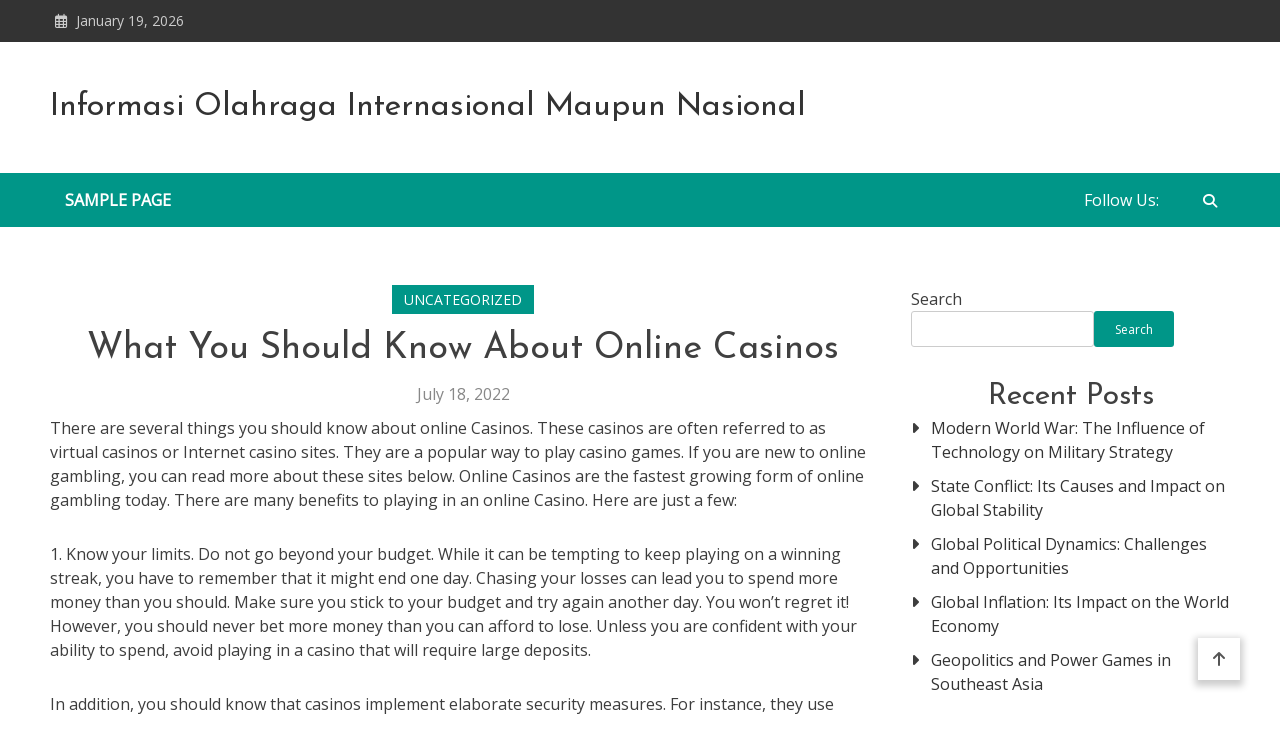

--- FILE ---
content_type: text/css
request_url: http://tutorialtricks.com/wp-content/themes/matina-news/style.css?ver=1.0.4
body_size: 15342
content:
/*!
Theme Name:         Matina News
Theme URI:          https://mysterythemes.com/wp-themes/matina-news/
Author:             Mystery Themes
Author URI:         https://mysterythemes.com
Description:        Matina News is a creative, flexible, fast, lightweight WordPress theme that is best for starting personal and professional blog / news sites based on any niche. Work with the most popular page page builders & plugins as Elementor, Gutenberg, SiteOrigin, WP Magazine Module etc.. You can use the pre-made demos to set up your website within a minute. The theme has a unique and modern responsive design. It offers flexible customization options that let you choose post layouts, colors, typography, and so on. It also features a dark mode, author bio box, sticky menu, slider, carousel, and translation ready. Furthermore, users can easily manage and preview the theme settings from the live customizer. Matina News is also Gutenberg ready, SEO friendly, compatible with WP Blog post layout, and other popular plugins. Get the demo at https://demo.mysterythemes.com/matina-news-demos/
Version:            1.0.12
Requires at least:  5.0
Tested up to:       6.8
Requires PHP:       7.2
License:            GNU General Public License v3 or later
License URI:        http://www.gnu.org/licenses/gpl-3.0.html
Text Domain:        matina-news
Tags:               news, blog, portfolio, one-column, two-columns, left-sidebar, right-sidebar, custom-background, custom-logo, custom-menu, featured-images, footer-widgets, post-formats, rtl-language-support, theme-options, threaded-comments, translation-ready

This theme, like WordPress, is licensed under the GPL.
Use it to make something cool, have fun, and share what you've learned with others.

Matina News is based on Underscores https://underscores.me/, (C) 2012-2017 Automattic, Inc.
Underscores is distributed under the terms of the GNU GPL v2 or later.

Normalizing styles have been helped along thanks to the fine work of
Nicolas Gallagher and Jonathan Neal https://necolas.github.io/normalize.css/
*/
/*--------------------------------------------------------------
>>> TABLE OF CONTENTS:
----------------------------------------------------------------
# Normalize
# Typography
# Elements
# Forms
# Navigation
  ## Links
  ## Menus
# Accessibility
# Alignments
# Clearings
# Widgets
# Content
  ## Posts and pages
  ## Comments
# Infinite scroll
# Media
  ## Captions
  ## Galleries
--------------------------------------------------------------*/
/*--------------------------------------------------------------
# Normalize
--------------------------------------------------------------*/
/* normalize.css v8.0.0 | MIT License | github.com/necolas/normalize.css */

/* Document
   ========================================================================== */

/**
 * 1. Correct the line height in all browsers.
 * 2. Prevent adjustments of font size after orientation changes in iOS.
 */
html {
  line-height: 1.15;
  /* 1 */
  -webkit-text-size-adjust: 100%;
  /* 2 */
}

/* Sections
   ========================================================================== */

/**
 * Remove the margin in all browsers.
 */

body {
  margin: 0;
}

/**
 * Correct the font size and margin on `h1` elements within `section` and
 * `article` contexts in Chrome, Firefox, and Safari.
 */

h1 {
  font-size: 2em;
  margin: 0.67em 0;
}

/* Grouping content
   ========================================================================== */

/**
 * 1. Add the correct box sizing in Firefox.
 * 2. Show the overflow in Edge and IE.
 */

hr {
  box-sizing: content-box;
  /* 1 */
  height: 0;
  /* 1 */
  overflow: visible;
  /* 2 */
}

/**
 * 1. Correct the inheritance and scaling of font size in all browsers.
 * 2. Correct the odd `em` font sizing in all browsers.
 */

pre {
  font-family: monospace, monospace;
  /* 1 */
  font-size: 1em;
  /* 2 */
}

/* Text-level semantics
   ========================================================================== */

/**
 * Remove the gray background on active links in IE 10.
 */

a {
  background-color: transparent;
}

/**
 * 1. Remove the bottom border in Chrome 57-
 * 2. Add the correct text decoration in Chrome, Edge, IE, Opera, and Safari.
 */

abbr[title] {
  border-bottom: none;
  /* 1 */
  text-decoration: underline;
  /* 2 */
  text-decoration: underline dotted;
  /* 2 */
}

/**
 * Add the correct font weight in Chrome, Edge, and Safari.
 */

b,
strong {
  font-weight: bolder;
}

/**
 * 1. Correct the inheritance and scaling of font size in all browsers.
 * 2. Correct the odd `em` font sizing in all browsers.
 */

code,
kbd,
samp {
  font-family: monospace, monospace;
  /* 1 */
  font-size: 1em;
  /* 2 */
}

/**
 * Add the correct font size in all browsers.
 */

small {
  font-size: 80%;
}

/**
 * Prevent `sub` and `sup` elements from affecting the line height in
 * all browsers.
 */

sub,
sup {
  font-size: 75%;
  line-height: 0;
  position: relative;
  vertical-align: baseline;
}

sub {
  bottom: -0.25em;
}

sup {
  top: -0.5em;
}

/* Embedded content
   ========================================================================== */

/**
 * Remove the border on images inside links in IE 10.
 */

img {
  border-style: none;
}

/* Forms
   ========================================================================== */

/**
 * 1. Change the font styles in all browsers.
 * 2. Remove the margin in Firefox and Safari.
 */

button,
input,
optgroup,
select,
textarea {
  font-family: inherit;
  /* 1 */
  font-size: 100%;
  /* 1 */
  line-height: 1.15;
  /* 1 */
  margin: 0;
  /* 2 */
}

/**
 * Show the overflow in IE.
 * 1. Show the overflow in Edge.
 */

button,
input {
  /* 1 */
  overflow: visible;
}

/**
 * Remove the inheritance of text transform in Edge, Firefox, and IE.
 * 1. Remove the inheritance of text transform in Firefox.
 */

button,
select {
  /* 1 */
  text-transform: none;
}

/**
 * Correct the inability to style clickable types in iOS and Safari.
 */

button,
[type="button"],
[type="reset"],
[type="submit"] {
  -webkit-appearance: button;
}

/**
 * Remove the inner border and padding in Firefox.
 */

button::-moz-focus-inner,
[type="button"]::-moz-focus-inner,
[type="reset"]::-moz-focus-inner,
[type="submit"]::-moz-focus-inner {
  border-style: none;
  padding: 0;
}

/**
 * Restore the focus styles unset by the previous rule.
 */

button:-moz-focusring,
[type="button"]:-moz-focusring,
[type="reset"]:-moz-focusring,
[type="submit"]:-moz-focusring {
  outline: 1px dotted ButtonText;
}

/**
 * Correct the padding in Firefox.
 */

fieldset {
  padding: 0.35em 0.75em 0.625em;
}

/**
 * 1. Correct the text wrapping in Edge and IE.
 * 2. Correct the color inheritance from `fieldset` elements in IE.
 * 3. Remove the padding so developers are not caught out when they zero out
 *    `fieldset` elements in all browsers.
 */

legend {
  box-sizing: border-box;
  /* 1 */
  color: inherit;
  /* 2 */
  display: table;
  /* 1 */
  max-width: 100%;
  /* 1 */
  padding: 0;
  /* 3 */
  white-space: normal;
  /* 1 */
}

/**
 * Add the correct vertical alignment in Chrome, Firefox, and Opera.
 */

progress {
  vertical-align: baseline;
}

/**
 * Remove the default vertical scrollbar in IE 10+.
 */

textarea {
  overflow: auto;
}

/**
 * 1. Add the correct box sizing in IE 10.
 * 2. Remove the padding in IE 10.
 */

[type="checkbox"],
[type="radio"] {
  box-sizing: border-box;
  /* 1 */
  padding: 0;
  /* 2 */
}

/**
 * Correct the cursor style of increment and decrement buttons in Chrome.
 */

[type="number"]::-webkit-inner-spin-button,
[type="number"]::-webkit-outer-spin-button {
  height: auto;
}

/**
 * 1. Correct the odd appearance in Chrome and Safari.
 * 2. Correct the outline style in Safari.
 */

[type="search"] {
  -webkit-appearance: textfield;
  /* 1 */
  outline-offset: -2px;
  /* 2 */
}

/**
 * Remove the inner padding in Chrome and Safari on macOS.
 */

[type="search"]::-webkit-search-decoration {
  -webkit-appearance: none;
}

/**
 * 1. Correct the inability to style clickable types in iOS and Safari.
 * 2. Change font properties to `inherit` in Safari.
 */

::-webkit-file-upload-button {
  -webkit-appearance: button;
  /* 1 */
  font: inherit;
  /* 2 */
}

/* remove cross icon in search-form */
input[type="search"]::-webkit-search-decoration,
input[type="search"]::-webkit-search-cancel-button,
input[type="search"]::-webkit-search-results-button,
input[type="search"]::-webkit-search-results-decoration {
  display: none;
}

/* Interactive
   ========================================================================== */

/*
 * Add the correct display in Edge, IE 10+, and Firefox.
 */

details {
  display: block;
}

/*
 * Add the correct display in all browsers.
 */

summary {
  display: list-item;
}

/* Misc
   ========================================================================== */

/**
 * Add the correct display in IE 10+.
 */

template {
  display: none;
}

/**
 * Add the correct display in IE 10.
 */

[hidden] {
  display: none;
}

/*--------------------------------------------------------------
# Typography
--------------------------------------------------------------*/
body,
button,
input,
select,
optgroup,
textarea {
  color: #404040;
  font-family: 'Open Sans', sans-serif;
  font-size: 16px;
  font-size: 1rem;
  line-height: 1.5;
}

h1,
h2,
h3,
h4,
h5,
h6 {
  clear: both;
}

h1,
h2,
h3,
h4,
h5,
h6 {
  clear: both;
  font-family: 'Josefin Sans', sans-serif;
  line-height: 1.3;
  margin-bottom: 15px;
  color: #404040;
  font-weight: 400;
  margin: 0;
}

p {
  margin-bottom: 1.5em;
}

dfn,
cite,
em,
i {
  font-style: italic;
}

blockquote {
  margin: 0 1.5em;
}

address {
  margin: 0 0 1.5em;
}

pre {
  background: #eee;
  font-family: "Courier 10 Pitch", Courier, monospace;
  font-size: 15px;
  font-size: 0.9375rem;
  line-height: 1.6;
  margin-bottom: 1.6em;
  max-width: 100%;
  overflow: auto;
  padding: 1.6em;
}

code,
kbd,
tt,
var {
  font-family: Monaco, Consolas, "Andale Mono", "DejaVu Sans Mono", monospace;
  font-size: 15px;
  font-size: 0.9375rem;
}

abbr,
acronym {
  border-bottom: 1px dotted #666;
  cursor: help;
}

mark,
ins {
  background: #fff9c0;
  text-decoration: none;
}

big {
  font-size: 125%;
}

h1 {
  font-size: 36px;
}

h2 {
  font-size: 30px;
}

h3 {
  font-size: 26px;
}

h4 {
  font-size: 20px;
}

h5 {
  font-size: 18px;
}

h6 {
  font-size: 16px;
}

/*--------------------------------------------------------------
# Elements
--------------------------------------------------------------*/
html {
  box-sizing: border-box;
}

*,
*:before,
*:after {
  /* Inherit box-sizing to make it easier to change the property for components that leverage other behavior; see https://css-tricks.com/inheriting-box-sizing-probably-slightly-better-best-practice/ */
  box-sizing: inherit;
}

body {
  background: #fff;
  /* Fallback for when there is no custom background color defined. */
}

hr {
  background-color: #ccc;
  border: 0;
  height: 1px;
  margin-bottom: 1.5em;
}

ul {
  list-style: disc;
}

ol {
  list-style: decimal;
}

li>ul,
li>ol {
  margin-bottom: 0;
  margin-left: 1.5em;
}

dt {
  font-weight: bold;
}

dd {
  margin: 0 1.5em 1.5em;
}

img {
  height: auto;
  /* Make sure images are scaled correctly. */
  max-width: 100%;
  /* Adhere to container width. */
}

figure {
  margin: 1em 0;
  /* Extra wide images within figure tags don't overflow the content area. */
}

table {
  margin: 0 0 1.5em;
  width: 100%;
}

h1,
h2,
h3,
h4,
h5,
p,
ul,
li {
  padding: 0;
  margin: 0;
}

/*--------------------------------------------------------------
# Forms
--------------------------------------------------------------*/
button,
input[type="button"],
input[type="reset"],
input[type="submit"] {
  border: 1px solid;
  border-color: #ccc #ccc #bbb;
  border-radius: 3px;
  background: #e6e6e6;
  color: rgba(0, 0, 0, 0.8);
  font-size: 12px;
  font-size: 0.75rem;
  line-height: 1;
  padding: .6em 1em .4em;
}

button:hover,
input[type="button"]:hover,
input[type="reset"]:hover,
input[type="submit"]:hover {
  border-color: #ccc #bbb #aaa;
}

button:active,
button:focus,
input[type="button"]:active,
input[type="button"]:focus,
input[type="reset"]:active,
input[type="reset"]:focus,
input[type="submit"]:active,
input[type="submit"]:focus {
  border-color: #aaa #bbb #bbb;
}

input[type="text"],
input[type="email"],
input[type="url"],
input[type="password"],
input[type="search"],
input[type="number"],
input[type="tel"],
input[type="range"],
input[type="date"],
input[type="month"],
input[type="week"],
input[type="time"],
input[type="datetime"],
input[type="datetime-local"],
input[type="color"],
textarea {
  color: #666;
  border: 1px solid #ccc;
  border-radius: 3px;
  padding: 3px;
}

input[type="text"]:focus,
input[type="email"]:focus,
input[type="url"]:focus,
input[type="password"]:focus,
input[type="search"]:focus,
input[type="number"]:focus,
input[type="tel"]:focus,
input[type="range"]:focus,
input[type="date"]:focus,
input[type="month"]:focus,
input[type="week"]:focus,
input[type="time"]:focus,
input[type="datetime"]:focus,
input[type="datetime-local"]:focus,
input[type="color"]:focus,
textarea:focus {
  color: #111;
  outline: 1px solid #e1e1e1;
  box-shadow: 0 0 5px rgb(0, 0, 0, 0.2);
}

select {
  border: 1px solid #ccc;
}

textarea {
  width: 100%;
}

/*--------------------------------------------------------------
# Navigation
--------------------------------------------------------------*/
/*--------------------------------------------------------------
## Links
--------------------------------------------------------------*/
a {
  color: #0A71C0;
}

a:hover,
a:focus,
a:active {
  color: midnightblue;
}

a:focus {
  outline: thin dotted;
}

a:hover,
a:active {
  outline: 0;
}

/*--------------------------------------------------------------
## Menus
--------------------------------------------------------------*/
.main-navigation {
  clear: both;
  display: block;
  float: left;
  width: 100%;
}

.main-navigation ul {
  display: none;
  list-style: none;
  margin: 0;
  padding-left: 0;
}

.main-navigation ul ul {
  box-shadow: 0 0px 10px rgba(0, 0, 0, 0.1);
  z-index: 999;
}

.main-navigation ul ul ul {
  left: -999em;
  top: 0;
}

.main-navigation ul ul li:hover>ul,
.main-navigation ul ul li.focus>ul {
  left: 100%;
}

.main-navigation ul li:hover>ul,
.main-navigation ul li.focus>ul {
  left: auto;
}

.main-navigation li {
  position: relative;
  display: inline-block;
  margin: 0 20px;
  padding: 10px 0;
}

.main-navigation a {
  display: block;
  text-decoration: none;
}


/* Small menu. */

.menu-toggle,
.main-navigation.toggled ul {
  display: block;
}

@media screen and (min-width: 992px) {
  .menu-toggle {
    display: none;
  }

  .main-navigation ul {
    display: block;
  }

  .main-menu-close {
    display: none;
  }

  #masthead #primary-menu li a.sub-toggle,
  #masthead #primary-menu li .sub-menu li a.sub-toggle,
  #masthead #primary-menu li .children li a.sub-toggle,
  #masthead.header--layout-default #site-navigation li a.sub-toggle {
    display: none;
  }
}

.site-main .comment-navigation,
.site-main .posts-navigation,
.site-main .post-navigation {
  margin: 50px 0 1.5em;
  overflow: hidden;
}

.comment-navigation .nav-previous,
.posts-navigation .nav-previous,
.post-navigation .nav-previous {
  float: left;
  width: 50%;
}

.comment-navigation .nav-next,
.posts-navigation .nav-next,
.post-navigation .nav-next {
  float: right;
  text-align: right;
  width: 50%;
}


/*--------------------------------------------------------------
# Accessibility
--------------------------------------------------------------*/


/* Text meant only for screen readers. */

.screen-reader-text {
  border: 0;
  clip: rect(1px, 1px, 1px, 1px);
  clip-path: inset(50%);
  height: 1px;
  margin: -1px;
  overflow: hidden;
  padding: 0;
  position: absolute !important;
  width: 1px;
  word-wrap: normal !important;
  /* Many screen reader and browser combinations announce broken words as they would appear visually. */
}

.screen-reader-text:focus {
  background-color: #f1f1f1;
  border-radius: 3px;
  box-shadow: 0 0 2px 2px rgba(0, 0, 0, 0.6);
  clip: auto !important;
  clip-path: none;
  color: #21759b;
  display: block;
  font-size: 14px;
  font-size: 0.875rem;
  font-weight: bold;
  height: auto;
  left: 5px;
  line-height: normal;
  padding: 15px 23px 14px;
  text-decoration: none;
  top: 5px;
  width: auto;
  z-index: 100000;
  /* Above WP toolbar. */
}


/* Do not show the outline on the skip link target. */

#content[tabindex="-1"]:focus {
  outline: 0;
}


/*--------------------------------------------------------------
# Alignments
--------------------------------------------------------------*/

.alignleft {
  display: inline;
  float: left;
  margin-right: 1.5em;
  margin-bottom: 1.5em;
}

.alignright {
  display: inline;
  float: right;
  margin-left: 1.5em;
  margin-bottom: 1.5em;
}

.aligncenter {
  clear: both;
  display: block;
  margin-left: auto;
  margin-right: auto;
  margin-bottom: 1.5em;
}


/*--------------------------------------------------------------
# Clearings
--------------------------------------------------------------*/

.clear:before,
.clear:after,
.entry-content:before,
.entry-content:after,
.comment-content:before,
.comment-content:after,
.site-header:before,
.site-header:after,
.site-content:before,
.site-content:after,
.site-footer:before,
.site-footer:after {
  content: "";
  display: table;
  table-layout: fixed;
}

.clear:after,
.entry-content:after,
.comment-content:after,
.site-header:after,
.site-content:after,
.site-footer:after {
  clear: both;
}


/*--------------------------------------------------------------
# Widgets
--------------------------------------------------------------*/

.widget {
  margin: 0 0 1.5em;
  /* Make sure select elements fit in widgets. */
}

.widget select {
  max-width: 100%;
}


/*--------------------------------------------------------------
# Content
--------------------------------------------------------------*/


/*--------------------------------------------------------------
## Posts and pages
--------------------------------------------------------------*/

.sticky {
  display: block;
}

.post {
  margin: 0 0 1.5em;
}

.updated:not(.published) {
  display: none;
}

.page-content,
.entry-content,
.entry-summary {
  margin: 1.5em 0 0;
}

article .entry-content {
  margin-top: 0;
}

.page-links {
  clear: both;
  margin: 0 0 1.5em;
}

.wp-block-cover-text {
  color: #fff;
}


/*--------------------------------------------------------------
## Comments
--------------------------------------------------------------*/

.comment-content a {
  word-wrap: break-word;
}

.bypostauthor {
  display: block;
}


/*--------------------------------------------------------------
# Infinite scroll
--------------------------------------------------------------*/


/* Globally hidden elements when Infinite Scroll is supported and in use. */

.infinite-scroll .posts-navigation,
.infinite-scroll.neverending .site-footer {
  /* Theme Footer (when set to scrolling) */
  display: none;
}


/* When Infinite Scroll has reached its end we need to re-display elements that were hidden (via .neverending) before. */

.infinity-end.neverending .site-footer {
  display: block;
}


/*--------------------------------------------------------------
# Media
--------------------------------------------------------------*/

.page-content .wp-smiley,
.entry-content .wp-smiley,
.comment-content .wp-smiley {
  border: none;
  margin-bottom: 0;
  margin-top: 0;
  padding: 0;
}


/* Make sure embeds and iframes fit their containers. */

embed,
iframe,
object {
  max-width: 100%;
}


/* Make sure logo link wraps around logo image. */

.custom-logo-link {
  display: inline-block;
}

.header--layout-one .custom-logo-link {
  width: auto;
}

/*--------------------------------------------------------------
## Captions
--------------------------------------------------------------*/

.wp-caption {
  margin-bottom: 1.5em;
  max-width: 100%;
}

.wp-caption img[class*="wp-image-"] {
  display: block;
  margin-left: auto;
  margin-right: auto;
}

.wp-caption .wp-caption-text {
  margin: 0.8075em 0;
}

.wp-caption-text {
  text-align: center;
}


/*--------------------------------------------------------------
## Galleries
--------------------------------------------------------------*/

.gallery {
  margin-bottom: 1.5em;
}

.gallery-item {
  display: inline-block;
  text-align: center;
  vertical-align: top;
  width: 100%;
}

.gallery-columns-2 .gallery-item {
  max-width: 50%;
}

.gallery-columns-3 .gallery-item {
  max-width: 33.33%;
}

.gallery-columns-4 .gallery-item {
  max-width: 25%;
}

.gallery-columns-5 .gallery-item {
  max-width: 20%;
}

.gallery-columns-6 .gallery-item {
  max-width: 16.66%;
}

.gallery-columns-7 .gallery-item {
  max-width: 14.28%;
}

.gallery-columns-8 .gallery-item {
  max-width: 12.5%;
}

.gallery-columns-9 .gallery-item {
  max-width: 11.11%;
}

.gallery-caption {
  display: block;
}


/*--------------------------------------------------------------
## Common Css
--------------------------------------------------------------*/

.mt-container {
  margin: 0 auto;
  width: 1300px;
}

.mt-clearfix:after {
  content: "";
  display: table;
  clear: both;
}

.post-bg-image.cover-image {
  background-size: cover;
  background-repeat: no-repeat;
  background-position: center center;
}

.entry-thumbnail .post-thumb {
  line-height: 0;
  margin-top: 0;
  margin-bottom: 0;
}

.entry-footer {
  margin-top: 15px;
}

a {
  text-decoration: none;
  transition: 0.2s;
}

html,
body {
  overflow-x: hidden;
}

.edit-link a {
  background-color: #0A71C0;
  color: #fff;
  font-size: 14px;
  padding: 5px 15px;
}

.edit-link a:hover {
  background: #555;
  color: #fff;
}

span.mt-drop-cap {
  font-size: 50px;
  font-weight: 700;
  line-height: 15px;
  padding: 5px;
}

.page p {
  margin-bottom: 15px;
}

.single-post .entry-content .wp-block-gallery figcaption {
  color: #fff;
  font-style: normal;
  padding: 40px 10px 9px;
}

.page .content-area {
  margin-bottom: 30px;
}

.site--boxed-layout #page {
  max-width: 1360px;
  margin: 0 auto;
  background: #fff;
}

body.site--boxed-layout {
  background: #f2f2f2;
}


/*--------------------------------------------------------------
## Page Header Breadcrumb
--------------------------------------------------------------*/

.mt-page-header {
  margin-bottom: 40px;
}

.mt-page-header.background-color-page-header {
  padding: 30px 0 40px;
  margin-top: -40px;
}

.mt-page-header .page-title {
  margin-bottom: 10px;
}

.default-page-header {
  padding: 20px 0;
}

.mt-page-header .breadcrumbs .mt-container {
  margin: 0;
}

.mt-page-header .breadcrumbs ul {
  list-style: none;
}

.mt-page-header .breadcrumbs ul li {
  display: inline-block;
  margin-right: 10px;
  position: relative;
}

.mt-page-header .breadcrumbs ul li:after {
  content: '\f111';
  font-size: 6px;
  font-family: 'Font Awesome 5 free';
  font-weight: 600;
  color: #0A71C0;
  padding-left: 10px;
}

.mt-page-header .breadcrumbs ul li:last-child:after {
  display: none;
}

.mt-page-header .breadcrumbs ul li a,
.mt-page-header .breadcrumbs ul li {
  color: #999;
}

.mt-page-header .breadcrumbs ul li a:hover {
  color: #0A71C0
}

.centered-page-header {
  text-align: center;
}


/*--------------------------------------------------------------
## Top Header
--------------------------------------------------------------*/

.mt-topbar-wrapper {
  background: #555;
  padding: 10px 0;
}

.topbar-elements-wrapper {
  color: #ccc;
  display: flex;
  justify-content: space-between;
  align-items: center;
  font-size: 14px;
}

#mt-topbar #topbar-menu {
  list-style: none;
}

#mt-topbar #topbar-menu li {
  display: inline-block;
  padding: 5px 10px;
}

#mt-topbar #topbar-menu li a {
  color: #ccc;
  display: block;
  font-size: 14px;
}

#mt-topbar .matina-news-social-icons-wrapper {
  margin-right: 0;
}

#mt-topbar .matina-news-social-icons-wrapper .single-icon a {
  color: #ccc;
}

#mt-topbar #topbar-menu li a:hover,
#mt-topbar .matina-news-social-icons-wrapper .single-icon a:hover {
  color: #fff;
}

#mt-topbar .top-date-wrap:before {
  content: '\f073';
  font-family: 'Font Awesome 5 Free';
  padding: 0 5px;
}


/*--------------------------------------------------------------
## Header
--------------------------------------------------------------*/
#masthead {
	margin-bottom: 30px;
}

#masthead .site-branding {
  padding: 15px 0;
}

#masthead.header--layout-default .site-branding,
#masthead.header--layout-default #site-navigation,
#masthead.header--layout-default .header-social-wrapper,
#masthead.header--layout-default .header-search-wrapper {
  float: left;
  width: auto;
}

#masthead.header--layout-default #header-ads,
#masthead.header--layout-default .mt-social-search-wrapper {
  float: right;
}

.mt-header-ads-area .widget {
  margin-bottom: 0;
}

#masthead.header--layout-default .header-logo-wrapper {
  padding: 30px 0;
}

.page .site-title {
  margin: 0;
}

.site-branding .site-title a{
  color: #333;
  display: block;
  font-size: 32px;
  line-height: 1.3;
}

.site-branding span.site-description {
  color: #888;
}


.matina-news-social-icons-wrapper {
  display: flex;
  margin-right: 30px;
}

.matina-news-social-icons-wrapper .single-icon {
  padding: 8px;
}

.matina-news-social-icons-wrapper .single-icon a {
  transition: 0.2s;
}

#masthead .matina-news-social-icons-wrapper .single-icon a {
  color: #333;
}

#masthead .matina-news-social-icons-wrapper .single-icon a:hover {
  color: #0A71C0;
}

.header--layout-one #site-navigation ul#primary-menu>li:first-child {
  padding-left: 0;
  margin-left: 0;
}

#site-navigation ul li a {
  color: #333;
  text-transform: uppercase;
  transition: 0.2s;
  font-weight: 500;
}

#site-navigation ul li:hover>a,
#site-navigation ul li.current-menu-item>a,
#site-navigation ul li.current-menu-ancestor>a,
#site-navigation ul li.current_page_item>a,
#site-navigation ul li.current-post-parent>a,
#site-navigation ul li.focus>a {
  color: #0A71C0;
}

#masthead.header--layout-default #site-navigation ul li:hover>a,
#masthead.header--layout-default #site-navigation ul li.current-menu-item>a,
#masthead.header--layout-default #site-navigation ul li.current-menu-ancestor>a,
#masthead.header--layout-default #site-navigation ul li.current_page_item>a,
#masthead.header--layout-default #site-navigation ul li.current-post-parent>a,
#masthead.header--layout-default #site-navigation ul li.focus>a {
  background: rgba(0, 0, 0, 0.1);
  color: #ffffff !important;
}

#masthead.header--layout-default #site-navigation #primary-menu li .sub-menu li:hover,
#masthead.header--layout-default #site-navigation #primary-menu li .children li:hover,
#masthead.header--layout-default #site-navigation #primary-menu li .sub-menu li.focus,
#masthead.header--layout-default #site-navigation #primary-menu li .children li.focus {
  border-left-color: #ffffff;
}

.header-social-wrapper {
  display: flex;
  align-items: center;
}

#masthead.has-header-media {
  position: relative;
  z-index: 9999;
}

#masthead.has-header-media .overlay-header-media {
  position: absolute;
  left: 0;
  right: 0;
  top: 0;
  bottom: 0;
  opacity: 0.4;
  z-index: -1;
}

#masthead.has-header-media #site-navigation #primary-menu li a,
#masthead.has-header-media .header-social-wrapper,
#masthead.has-header-media .matina-news-social-icons-wrapper .single-icon a,
#masthead.has-header-media .header-search-wrapper .search-icon a {
  color: #fff;
}

#masthead.has-header-media #site-navigation #primary-menu .sub-menu li a {
  color: #333;
}

#masthead.has-header-media .header-social-wrapper {
  color: #fff;
}

#masthead.has-header-media .header-search-wrapper .search-icon:hover {
  background: #aaa;
}

#masthead.header--layout-default .matina-news-social-icons-wrapper {
  margin-right: 0;
}

.social-label {
  display: inline-block;
  margin: 8px 0;
}

#masthead.header--layout-default #header-sticky {
  background: #0A71C0;
}

#masthead.header--layout-default #site-navigation li {
  margin: 0 -4px 0 0;
  padding: 0;
}

#masthead.header--layout-default #site-navigation ul ul li {
  margin: 0;
}

#masthead.header--layout-default #site-navigation li a {
  display: block;
  padding: 15px 15px;
  font-weight: 600;
}

#masthead.header--layout-default .header-social-wrapper,
#masthead.header--layout-default .header-search-wrapper {
  padding: 7px 0;
}

#masthead.header--layout-default .header-search-wrapper{
  margin-left: 15px;
}

#masthead.header--layout-default .matina-news-social-icons-wrapper .single-icon a:hover {
  color: #ffffff;
}

#masthead #site-navigation .menu-item-description {
  position: absolute;
  top: -10px;
  left: calc(100% - 30px);
  background-color: #202020;
  font-size: 10px;
  padding: 6px 10px;
  line-height: 10px;
  color: #ffffff;
  font-weight: 600;
  width: max-content;
}

#masthead #site-navigation .menu-item-description:after {
  position: absolute;
  content: '';
  width: 0;
  height: 0;
  border-left: 0px solid transparent;
  border-right: 5px solid transparent;
  border-top: 5px solid #202020;
  left: 3px;
  bottom: -4px;
}

/*--------------------------------------------------------------
## Sticky Header
--------------------------------------------------------------*/


#masthead.header--layout-default .is-sticky #header-sticky,
#masthead.header--layout-one .is-sticky #header-sticky{
  z-index: 99999;
  box-shadow: 0 0 10px rgba(0, 0, 0, 0.2);
}


#masthead.header--layout-one .is-sticky #header-sticky {
  background: #ffffff;
}

#masthead.header--layout-one .is-sticky #header-sticky::before,
#masthead.header--layout-one .is-sticky #header-sticky::after {
  content: "";
  left: -1000%;
  position: absolute;
  top: 0;
  height: 100%;
  width: 1000%;
  background: #ffffff;
  box-shadow: -8px 0 10px rgba(0, 0, 0, 0.2);
}

#masthead.header--layout-one .is-sticky #header-sticky::after {
  left: auto;
  right: -1000%;
  box-shadow: 8px 0 10px rgba(0, 0, 0, 0.2);
}

/*--------------------------------------------------------------
## Header Layout one
--------------------------------------------------------------*/

.header--layout-one {
  margin-bottom: 50px;
}

.header--layout-one .header-elements-wrapper .header-logo-wrapper {
  text-align: center;
}

.header--layout-one .header-elements-wrapper .header-menu-icons-wrapper {
  display: flex;
  justify-content: space-between;
}

.header--layout-one .main-navigation {
  width: 70%;
}

#masthead.header--layout-one.has-header-media {
  padding: 20px 0;
}

/*--------------------------------------------------------------
## Dropdown Menu
--------------------------------------------------------------*/

#site-navigation ul li .sub-menu,
#site-navigation ul li .children {
  background-color: #fff;
  text-align: left;
  position: absolute;
  left: -9999rem;
  -webkit-transform: translateY(0.6rem);
  -ms-transform: translateY(0.6rem);
  -o-transform: translateY(0.6rem);
  transform: translateY(0.6rem);
  -webkit-transition: opacity 0.15s linear, transform 0.15s ease, left 0s 0.15s;
  -o-transition: opacity 0.15s linear, transform 0.15s ease, left 0s 0.15s;
  transition: opacity 0.15s linear, transform 0.15s ease, left 0s 0.15s;
  opacity: 0;
  width: 250px;
}

#site-navigation ul li.focus>ul.sub-menu,
#site-navigation ul li.focus>ul.children,
#site-navigation ul li:hover>ul.sub-menu,
#site-navigation ul li:hover>ul.children {
  left: 0;
  opacity: 1;
  -webkit-transform: translateY(0);
  -ms-transform: translateY(0);
  -o-transform: translateY(0);
  transform: translateY(0);
  -webkit-transition: opacity 0.15s linear, transform 0.15s ease, right 0s 0.15s;
  -o-transition: opacity 0.15s linear, transform 0.15s ease, right 0s 0.15s;
  transition: opacity 0.15s linear, transform 0.15s ease, right 0s 0.15s;
}

#masthead #site-navigation ul.sub-menu li ul,
#masthead #site-navigation ul.children li ul,
#masthead #site-navigation ul.sub-menu li ul,
#masthead #site-navigation ul.children li ul {
  right: 9999em;
  left: auto !important;
  top: 0% !important;
  -webkit-transition: opacity 0.15s linear, transform 0.15s ease, right 0s 0.15s;
  -o-transition: opacity 0.15s linear, transform 0.15s ease, right 0s 0.15s;
  transition: opacity 0.15s linear, transform 0.15s ease, right 0s 0.15s;
}

#masthead #site-navigation ul.sub-menu li:hover>ul,
#masthead #site-navigation ul.children li:hover>ul,
#masthead #site-navigation ul.sub-menu li.focus>ul,
#masthead #site-navigation ul.children li.focus>ul {
  right: -100%;
  left: auto !important;
  top: 0% !important;
  -webkit-transition: opacity 0.15s linear, transform 0.15s ease, left 0s 0.15s;
  -o-transition: opacity 0.15s linear, transform 0.15s ease, left 0s 0.15s;
  transition: opacity 0.15s linear, transform 0.15s ease, left 0s 0.15s;
}

#site-navigation ul li.menu-item-has-children>a:after,
#site-navigation ul li.page_item_has_children>a:after {
  content: '\f078';
  font-family: 'Font Awesome 5 free';
  font-weight: 600;
  padding-left: 5px;
  font-size: 13px;
}

#site-navigation ul li ul.sub-menu li.menu-item-has-children>a,
#site-navigation ul.children li.page_item_has_children>a {
  position: relative;
}

#site-navigation ul li ul.sub-menu li.menu-item-has-children>a::after,
#site-navigation ul.children li.page_item_has_children>a::after {
  content: '\f105';
  font-family: 'Font Awesome 5 Free';
  right: 15px;
  position: absolute;
  top: 15px;
}

#site-navigation ul li .sub-menu li,
#site-navigation ul li .children li {
  margin: 0;
  -webkit-transition: 0.2s ease;
  -o-transition: 0.2s ease;
  transition: 0.2s ease;
  border-left: 3px solid transparent;
  display: block;
  padding: 0;
}

#site-navigation #primary-menu li .sub-menu li a,
#site-navigation #primary-menu li .children li a {
  border-top: 1px dashed #ccc;
  display: block;
  padding: 10px 20px;
  -webkit-transition: 0.2s ease;
  -o-transition: 0.2s ease;
  transition: 0.2s ease;
  line-height: 1.8;
}

#site-navigation #primary-menu li .sub-menu li:first-child>a,
#site-navigation #primary-menu li .children li:first-child>a {
  border: none;
}

#masthead.header--layout-default #site-navigation ul li .sub-menu,
#masthead.header--layout-default #site-navigation ul li .children {
  background-color: #0A71C0;
}

#masthead.has-header-media.header--layout-default #site-navigation #primary-menu .sub-menu li a {
  color: #ffffff;
}

/*--------------------------------------------------------------
## Primary Toggle menu 
--------------------------------------------------------------*/

.menu-toggle {
  background: none;
  border: none;
  font-size: 18px;
  padding: 10px;
}

.menu-toggle a {
  color: #555;
}

.main-menu-close a {
  color: #555;
}

#masthead.header--layout-default .main-menu-close a {
  color: #fff;
}

/*--------------------------------------------------------------
## Search form overlay
--------------------------------------------------------------*/

.header-search-wrapper .search-icon {
  height: 40px;
  width: 40px;
  border-radius: 50%;
  display: block;
  line-height: 40px;
  text-align: center;
  cursor: pointer;
}

.header-search-wrapper .search-icon a,
.header-search-wrapper .search-icon:hover a {
  color: #555;
  font-size: 14px;
}

.header-search-wrapper .search-icon a i {
  transition: 0.2s;
}

.header-search-wrapper .search-icon:hover {
  background: #f7f8f7;
}

.search-form-wrap {
  opacity: 0;
  visibility: hidden;
}

.search-form-wrap.active-search {
  opacity: 1;
  visibility: visible;
  z-index: 9999;
  transform: scale(1);
}

.search-form-wrap .search-form .search-submit {
  transition: 0.2s;
}


/*--------------------------------------------------------------
## Search dropdown
--------------------------------------------------------------*/

.search--drop-down .header-search-wrapper {
  position: relative;
}

.search--drop-down .search-form-wrap .mt-container {
  width: auto;
}

.search--drop-down .search-form-wrap {
  position: absolute;
  top: 55px;
  right: 15px;
  background: #e0e0e0;
  padding: 20px 20px 20px;
  width: 300px;
  background: #fff;
  box-shadow: 0 0 20px rgba(0, 0, 0, 0.1);
  transition: 0.5s ease;
}

.search--drop-down .search-form {
  display: flex;
  opacity: 0;
}

.search--drop-down .search-form-wrap.active-search .search-form {
  opacity: 1;
  transition: 0.5s ease;
}

.search--drop-down .search-form-wrap.active-search .search-form label,
.search--drop-down .search-form-wrap.active-search .search-form .search-field {
  width: 100%;
}

.search--drop-down .search-form .search-field,
.search--drop-down .search-form .search-submit {
  height: 40px;
  border-radius: 0;
}

.search--drop-down .search-form-wrap .search-close {
  display: block;
  text-align: center;
  position: absolute;
  top: -10px;
  right: -10px;
  background: #555555;
  color: #fff;
  width: 26px;
  border-radius: 100%;
}

.search--drop-down .search-form-wrap .search-close:hover {
  background: #333;
}

.search--drop-down .search-form-wrap .search-close a {
  color: #fff;
  padding: 5px;
  font-size: 12px;
}

.search--drop-down .search-form .search-submit {
  background: #555;
  color: #fff;
  cursor: pointer;
  margin-left: -3px;
  padding-left: 15px;
  padding-right: 15px;
}

.search-form .search-field:focus {
  outline: 1px solid #e1e1e1;
  box-shadow: 0 0 5px rgb(0, 0, 0, 0.2);
}

.search-form .search-submit:focus {
  outline: 1px dotted #fff;
  box-shadow: 0 0 8px rgb(0, 0, 0, 0.5);
  outline-offset: -3px;
}

/*--------------------------------------------------------------
## Archive Layout Default
--------------------------------------------------------------*/
#main>article {
  width: 100%;
  margin: 0;
  display: block;
}

.archive .page-header {
  margin-bottom: 30px;
}

.mt-archive-posts-wrapper {
  margin-left: -3%;
}

.archive--layout-default .mt-archive-posts-wrapper article,
.archive--layout-one .mt-archive-posts-wrapper article {
  width: 47%;
  display: inline-block;
  vertical-align: top;
  margin-left: 3%;
  margin-right: -4px;
}

.archive--layout-default .mt-archive-posts-wrapper article {
  text-align: center;
}

.archive .mt-archive-posts-wrapper article,
.archive--layout-default .mt-archive-posts-wrapper article {
  margin-bottom: 30px;
}

.archive article .entry-thumbnail,
.archive--layout-default article .entry-thumbnail {
  margin-bottom: 20px;
}

.archive article .entry-thumbnail .post-thumb {
  height: auto;
  margin: 0;
}

.archive--layout-default article .entry-header {
  margin-bottom: 15px;
  margin-top: 10px;
}

.archive article .entry-content,
.archive--layout-default article .entry-content,
.archive--layout-one article .entry-content {
  line-height: 1.5;
}

.archive article .cat-links,
.archive article .cat-links a,
.archive--layout-default article .cat-links,
.archive--layout-default article .cat-links a {
  color: #0A71C0;
}

.archive article .entry-title,
.archive--layout-default article .entry-title,
.archive--layout-one article .entry-title {
  font-size: 24px;
  line-height: 1.2;
}

.archive--layout-default .entry-title {
  position: relative;
  padding-bottom: 15px;
}

.archive article .entry-title a,
.archive--layout-default article .entry-title a,
.archive--layout-one article .entry-title a {
  color: #333;
}

.archive article .entry-title a:hover,
.archive--layout-default article .entry-title a:hover,
.archive--layout-one article .entry-title a:hover {
  color: #0A71C0;
}

.archive--layout-default article .entry-title:before {
  content: '';
  height: 2px;
  width: 50px;
  background: #bbb;
  display: block;
  position: absolute;
  bottom: 0;
  left: 50%;
  transform: translateX(-50%);
}

.archive article .entry-content,
.archive--layout-default article .entry-content,
.archive--layout-one article .entry-content {
  color: #555;
}

.archive--layout-default article .entry-content {
  padding: 0 20px;
}

.archive--layout-default article .entry-readmore {
  margin: 15px 0;
}

.archive--layout-default article .entry-readmore a:after {
  content: '';
  height: 2px;
  width: 0;
  background: #0A71C0;
  display: block;
  position: absolute;
  bottom: 0;
  left: 50%;
  transform: translateX(-50%);
  transition: 0.5s;
}

.archive--layout-default article .entry-readmore a {
  text-transform: uppercase;
  color: #555;
  font-weight: 600;
  font-size: 14px;
  position: relative;
  padding-bottom: 10px;
}

.archive--layout-default article .entry-readmore a:hover:after {
  width: 50px;
}

.archive--layout-default article .entry-readmore a:hover {
  color: #0A71C0;
}

.archive .entry-footer {
  margin-top: 20px;
}

.post-format-media--gallery .lSAction>a {
  background: none;
  height: 40px;
  width: 40px;
  background: rgba(0, 0, 0, 0.4);
  color: #fff;
  border-radius: 50%;
  padding: 0;
  line-height: 40px;
  font-size: 14px;
}

.post-format-media.post-format-media--quote {
  position: relative;
  padding: 30px;
  font-style: italic;
  font-size: 20px;
}

.post-format-media.post-format-media--quote:before {
  content: '';
  position: absolute;
  top: 0;
  bottom: 0;
  left: 0;
  right: 0;
  background-color: #0A71C0;
  opacity: 0.5;
  z-index: -1;
}

.post-format-media--quote blockquote,
.post-format-media--quote blockquote p {
  color: #fff;
  font-style: italic;
}

.post-format-media--quote blockquote cite {
  font-style: normal;
  margin-top: 10px;
  font-size: 14px;
}

.post-format-media--quote blockquote:before {
  content: "\f10d";
  font-family: 'Font Awesome 5 free';
  font-weight: 600;
}

/*--------------------------------------------------------------
## Archive Layout One
--------------------------------------------------------------*/

.archive--layout-one .mt-archive-posts-wrapper article .entry-thumbnail {
  margin-bottom: 0;
}

.archive--layout-one article .cat-links a {
  color: #0A71C0;
}

.archive--layout-one article .entry-content {
  border-bottom: 2px dashed #ccc;
  padding-bottom: 20px;
  margin-bottom: 20px;
}

.archive--layout-one article .byline,
.archive--layout-one article .entry-readmore {
  display: inline-block;
}

.archive article .byline,
.archive article .byline a,
.archive--layout-one article .byline,
.archive--layout-one article .byline a {
  color: #888;
  font-size: 14px;
}

.archive--layout-one .post-content-wrapper {
  display: flex;
  text-align: left;
  padding: 15px 30px;
}

.archive--layout-one .posted-on {
  position: relative;
}

.archive--layout-one .posted-on .month {
  position: absolute;
  left: 0;
  bottom: 24px;
  font-weight: 700;
}

.archive--layout-one .posted-on .month {
  top: 45px;
  bottom: auto;
}

.archive--layout-one .posted-on .day {
  font-size: 60px;
  font-weight: 900;
  color: #ccc;
}

.archive--layout-one .post-content-wrapper .post-info-wrapper {
  padding-left: 30px;
}

.archive--layout-one .post-content-wrapper .post-info-wrapper .entry-header {
  margin-top: 10px;
}

.archive--layout-one .byline {
  position: relative;
  padding-right: 40px;
  margin-right: 10px;
}

.archive--layout-one .byline:after {
  content: '';
  height: 1px;
  width: 30px;
  background: #888;
  display: block;
  position: absolute;
  right: 0;
  top: 50%;
}

.archive--layout-one .entry-readmore {
  color: #555;
  text-transform: uppercase;
  font-weight: 600;
}

.archive--layout-one .entry-readmore .mt-button {
  color: #555;
  font-size: 14px;
  transition: 0.2s;
}

.archive--layout-one .entry-readmore .mt-button:hover {
  color: #0A71C0;
}


/*--------------------------------------------------------------
## Pagination
--------------------------------------------------------------*/

.home .posts-navigation,
.archive .posts-navigation {
  margin: 30px;
}

.posts-navigation .nav-links a {
  color: #555;
  font-weight: 500;
  border-bottom: 2px solid #555;
  text-transform: uppercase;
}

.posts-navigation .nav-links a:hover {
  color: #0A71C0;
  border-bottom-color: #0A71C0;
}

.navigation .nav-links a.page-numbers {
  color: #555;
  border: 1px solid #ccc;
  padding: 10px 20px;
  margin-right: 5px;
}

.navigation .nav-links span.current {
  background: #0A71C0;
  border: 1px solid #0A71C0;
  color: #fff;
  padding: 10px 20px;
  margin-right: 5px;
}

.navigation .nav-links a.page-numbers:hover {
  border-color: #0A71C0;
  color: #0A71C0;
}

.navigation.pagination {
  margin-bottom: 40px;
  margin-top: 30px;
}


/*--------------------------------------------------------------
## Single Posts layout default
--------------------------------------------------------------*/

.single-post .site-content {
  margin-top: 60px;
}

.single .post-thumb-caption {
  display: block;
  line-height: 30px;
  margin-top: 20px;
  font-size: 14px;
}

.single--layout-default article.post {
  text-align: center;
}

.single--layout-default .entry-thumbnail {
  margin-bottom: 30px;
}

.single-post .cat-links .post-categories {
  list-style: none;
}

.single-post .cat-links .post-categories li {
  display: inline-block;
}

.single--layout-default .cat-links a {
  text-transform: uppercase;
  font-size: 14px;
}

.single--layout-default .entry-header {
  margin-top: 5px;
}

.single--layout-default .posted-on {
  position: relative;
}

.single--layout-default article .posted-on a {
  color: #888;
}

.single-post .entry-content {
  text-align: left;
  margin-top: 20px;
}

.single-post .entry-content p {
  margin-bottom: 30px;
}

.single-post .entry-content blockquote {
  padding: 30px;
  position: relative;
}

.single-post .entry-content blockquote:before {
  content: '\f10d';
  font-family: 'Font Awesome 5 Free';
  font-weight: 600;
  position: absolute;
  top: 0;
  left: 0;
  font-size: 50px;
  font-style: italic;
  opacity: 0.2;
}

.single-post .entry-content blockquote p {
  font-style: italic;
  font-size: 22px;
  margin-bottom: 5px;
}

.single-post .entry-content blockquote cite {
  color: #888;
}

.single--layout-default .entry-tags {
  text-align: left;
  margin-top: 30px;
}

.single--layout-default .entry-tags .tags-links a {
  color: #666;
  background: #eee;
  padding: 5px 7px;
  font-size: 14px;
  transition: 0.2s;
  margin: 3px;
}

.single--layout-default .entry-tags .tags-links a:hover {
  color: #fff;
  background: #666;
}

.entry-title.singe-post-title {
  margin: 30px 0 0px;
}

.comments-area {
  text-align: left;
  margin-top: 30px;
}

.comment-body,
.comment-meta,
.comment-content {
  text-align: left;
}

.comments-area .comment-author img {
  width: 60px;
  height: 60px;
  border-radius: 50%;
  margin-right: 20px;
}

.comments-area .comment-metadata,
.comments-area .comment-content {
  padding-left: 80px;
}

.comments-area .comment-metadata a {
  color: #aeaeae;
  font-size: 12px;
}

.comments-area .comment-metadata .edit-link a {
  color: #fff;
  margin-left: 10px;
}

.comments-area .comment-content {
  margin-top: 15px;
}

.comments-area .comment-list {
  list-style: none;
}

.comments-area .comment-list .comment {
  position: relative;
  margin-bottom: 20px;
}

.comments-area .comment-list .comment .children {
  margin-top: 20px;
  list-style: none;
}

.comments-area .comment-list .comment b a,
.comments-area .comment-list .comment b {
  color: #555;
}

.comments-area .comment-list .comment .reply {
  position: absolute;
  right: 0;
  top: 0;
}

.comments-area .comment-list .comment .reply a {
  color: #555;
  background: #eee;
  padding: 5px 10px;
  font-size: 14px;
  transition: 0.2s;
}

.comments-area .comment-list .comment .reply a:hover {
  background: #0A71C0;
  color: #fff;
}

.comments-area .comment-respond {
  margin-top: 30px;
}

.comments-area .comment-respond .comment-reply-title {
  text-transform: uppercase;
  margin-bottom: 20px;
}

.comments-area .comment-respond .comment-notes {
  display: none;
}

.comments-area .comment-respond .comment-form p {
  margin-bottom: 20px;
}

.comments-area .comment-respond .comment-form input,
.comments-area .comment-respond .comment-form textarea {
  border: none;
  background: #f6f7f8;
  width: 100%;
  padding: 5px 10px;
}

.comments-area .comment-respond .comment-form input {
  height: 45px;
}

.comments-area .comment-respond .comment-form label {
  display: block;
  padding-bottom: 7px;
}

.comments-area .comment-form .comment-form-author,
.comments-area .comment-form .comment-form-email,
.comments-area .comment-form .comment-form-url {
  display: inline-block;
  width: 32%;
  margin-right: 1%;
}

.comments-area .comment-form .comment-form-url {
  width: 33%;
  margin-right: 0;
}

.comments-area .comment-respond .comment-form p.comment-form-cookies-consent input {
  height: auto;
  width: auto;
}

.comments-area .comment-respond .comment-form p.comment-form-cookies-consent label {
  display: inline-block;
}

.comments-area .comment-respond .comment-form p.form-submit .submit {
  width: auto;
  padding: 10px 20px;
  background: #555;
  color: #fff;
  border-radius: 0;
  font-size: 16px;
  margin-top: 30px;
  cursor: pointer;
}

.comments-area .comment-respond .comment-form p.form-submit .submit:hover {
  background: #666;
}

.single-post .entry-content figcaption {
  color: #aaa;
  padding: 10px 0;
  font-style: italic;
}

article .entry-content .wp-block-image,
article .entry-content .wp-block-gallery {
  margin-bottom: 30px;
  text-align: center;
  justify-content: center;
}

.single--layout-default article .cat-links a {
  background: #0A71C0;
  color: #fff;
  padding: 5px 12px;
  margin: 3px;
}


/*--------------------------------------------------------------
## Single Posts layout One
--------------------------------------------------------------*/

.single--layout-one article {
  text-align: center;
}

.single--layout-one article .entry-thumbnail {
  margin: 30px 0;
}

.single--layout-one article .cat-links a {
  color: #0A71C0;
  text-transform: uppercase;
  padding: 0 5px;
}

.single--layout-one article .entry-title {
  margin: 7px 0;
}

.single--layout-one .posted-on {
  position: relative;
}

.single--layout-one article .posted-on a {
  color: #888;
  font-size: 14px;
}

.single--layout-one article .posted-on:before,
.single--layout-one article .posted-on:after {
  content: '';
  height: 1px;
  width: 40px;
  background: #ccc;
  display: block;
  position: absolute;
  top: 50%;
}

.single--layout-one .posted-on:before {
  left: -50px;
}

.single--layout-one .posted-on:after {
  right: -50px;
}

.single--layout-one .single-entry-meta {
  display: flex;
  justify-content: space-between;
  align-items: center;
  padding-bottom: 25px;
  border-bottom: 1px solid #ccc;
}

.single--layout-one .single-entry-meta .posted-by-wrap {
  display: flex;
  align-items: center;
}

.single--layout-one .single-entry-meta .posted-by-wrap img {
  height: 50px;
  width: 50px;
  border-radius: 50%;
  object-fit: cover;
  margin-right: 10px;
}

.single--layout-one .single-entry-meta .posted-by-wrap .byline a {
  color: #333;
  font-weight: 600;
}

.single--layout-one .single-entry-meta .entry-meta-comment .comments-link a {
  color: #888;
  font-size: 14px;
}

.single--layout-one .single-entry-meta .entry-meta-comment .comments-link a:before {
  content: '\f27a';
  font-family: 'Font Awesome 5 Free';
  padding-right: 10px;
}

.single--layout-one .entry-tags .tags-links a {
  color: #666;
  border: 1px solid #ccc;
  padding: 5px 7px;
  font-size: 12px;
  text-transform: uppercase;
  margin: 5px;
}

.single--layout-one .entry-tags .tags-links a:hover {
  color: #0A71C0;
  border-color: #0A71C0;
}

.single--layout-one .entry-content {
  margin-bottom: 30px;
}


/*--------------------------------------------------------------
## Single Posts Author Layout default
--------------------------------------------------------------*/

.entry-author-box {
  text-align: left;
  margin-top: 50px;
  margin-bottom: 50px;
  display: flex;
  align-items: center;
  flex-wrap: wrap;
}

.entry-author-box .article-author-avatar {
  margin-right: 40px;
}

.entry-author-box.author-box--layout-default .article-author-avatar .avatar-wrap {
  border: 3px solid #0A71C0;
  padding: 8px;
  line-height: 1;
}

.entry-author-box.author-box--layout-default .article-author-avatar .avatar-wrap img {
  height: 120px;
  width: 120px;
  object-fit: cover;
}

.entry-author-box.author-box--layout-default .post-author-info {
  width: 50%;
}

.entry-author-box .post-author-info .author-name a {
  color: #333;
  font-size: 22px;
  font-weight: 500;
  transition: 0.2s;
}

.entry-author-box .post-author-info .author-name a:hover {
  color: #0A71C0;
}

.entry-author-box .post-author-info .author-bio {
  color: #666;
  margin-top: 10px;
}

.entry-author-box .author-meta-wrap .author-website {
  margin-top: 15px;
  color: #666;
}

.entry-author-box .author-meta-wrap .author-website a {
  color: #333;
  text-decoration: underline;
}


/*--------------------------------------------------------------
## Single Posts Navigation Layout Default
--------------------------------------------------------------*/

.single-post-navigation.post-navigation--layout-default {
  margin-top: 30px;
}

.single-post-navigation .nav-links {
  display: flex;
  justify-content: space-between;
}

.single-post-navigation .nav-links .nav-previous {
  float: none;
  width: auto;
  text-align: left;
}

.single-post-navigation .nav-links .nav-previous a span i {
  padding-right: 8px;
}

.single-post-navigation .nav-links .nav-next a span i {
  padding-left: 8px;
}

.single-post-navigation .nav-links a span {
  display: block;
  color: #333;
}

.single-post-navigation .nav-links a span.title {
  color: #0A71C0;
  text-transform: uppercase;
}

.single-post-navigation .nav-links a span.post-title {
  font-size: 20px;
  padding-top: 10px;
  line-height: 1.5;
  font-weight: 500;
}

.single-post-navigation .nav-links a:hover span.post-title:hover {
  color: #0A71C0;
}


/*--------------------------------------------------------------
## Related Posts Layout Default
--------------------------------------------------------------*/

.related-posts--layout-default {
  margin-top: 30px;
}

.related-posts-wrapper {
  margin-top: 50px;
}

.related-posts-wrapper .related-section-title {
  margin-bottom: 30px;
  position: relative;
  padding-bottom: 10px;
  text-align: center;
}

.related-posts-wrapper .related-section-title:after {
  content: '';
  height: 3px;
  width: 50px;
  background: #0A71C0;
  display: block;
  position: absolute;
  bottom: 0;
  left: 50%;
  transform: translateX(-50%);
}

.related-posts-wrapper .related-post {
  float: left;
  margin-right: 2%;
  position: relative;
  margin-bottom: 30px;
}

.related-posts-wrapper.column-3 .related-post {
  width: 48%;
}

.related-posts-wrapper.column-3 .related-post {
  width: 31.33%;
}

.related-posts-wrapper .related-post .post-thumb {
  height: 300px;
  margin: 0;
}

.related-posts--layout-default .related-post .post-content-wrapper {
  background: rgba(255, 255, 255, 0.8);
  position: absolute;
  top: 0;
  left: 0;
  height: 100%;
  width: 100%;
  display: flex;
  align-items: flex-end;
  justify-content: center;
  padding: 40px 20px;
  font-size: 24px;
  transition: 0.3s ease;
  opacity: 0;
  text-align: center;
}

.single-post-wrapper.related-post.has-no-image .post-content-wrapper {
  opacity: 1;
  visibility: visible;
}

.related-posts--layout-default .related-post:hover .post-content-wrapper {
  opacity: 1;
}

.related-posts--layout-default .related-post .post-content-wrapper .related-post-title {
  line-height: 1.2;
  font-weight: 600;
}

.related-posts-wrapper .related-post .post-content-wrapper .related-post-title {
  line-height: 1;
}

.related-posts-wrapper .related-post .post-content-wrapper .related-post-title a {
  color: #333;
  font-size: 20px;
}

.related-posts--layout-default .related-post .post-content-wrapper .related-post-title a:hover {
  color: #0A71C0;
}

.related-posts-wrapper.position-after-content {
  margin-bottom: 30px;
}


/*--------------------------------------------------------------
## Footer Section layout default
--------------------------------------------------------------*/

#colophon {
  background-color: #333;
  color: #fff;
}

.footer-bottom-wrapper {
  padding: 40px 0;
}

.footer-bottom-wrapper .site-info {
  font-size: 14px;
}

.footer-bottom-wrapper .site-info a {
  color: #0A71C0;
}

.footer--layout-default .footer-bottom-wrapper {
  background: rgba(0, 0, 0, 0.15)
}

.footer--layout-default .footer-bottom-wrapper .bottom-elements-wrapper {
  display: flex;
  flex-wrap: wrap;
  justify-content: space-between;
  align-items: center;
}

.footer--layout-default .footer-bottom-wrapper .site-info {
  width: 30%;
  float: left;
}

.footer--layout-default .footer-bottom-wrapper .footer-navigation {
  width: 50%;
  margin-left: auto;
  text-align: right;
}

.footer--layout-default .footer-bottom-wrapper .footer-social-icons {
  width: 30%;
  float: right;
}

.footer--layout-default .footer-bottom-wrapper .matina-news-social-icons-wrapper {
  justify-content: flex-end;
  margin-right: 0;
}

#colophon #footer-menu {
  list-style: none;
}

#colophon #footer-menu li {
  display: inline-block;
  padding: 5px 15px;
  position: relative;
  margin-right: -5px;
}

#colophon #footer-menu li span {
  display: none;
}

#colophon #footer-menu li a {
  color: #aaa;
  display: block;
  transition: 0.2s;
  text-transform: uppercase;
}

.footer--layout-default #footer-menu li:before {
  content: '';
  height: 5px;
  width: 5px;
  background: #aaa;
  display: block;
  position: absolute;
  top: 50%;
  left: 0;
}

.footer--layout-default #footer-menu li:first-of-type:before {
  display: none;
}

#colophon #footer-menu li a:hover,
#colophon .footer-social-icons .matina-news-social-icons-wrapper .single-icon a:hover {
  color: #fff;
}

.footer-social-icons .matina-news-social-icons-wrapper .single-icon a {
  color: #aaa;
  transition: 0.2s;
}

#colophon #bottom-area .site-info {
  color: #aaa;
}

.footer--layout-default .footer-bottom-wrapper .footer-social-icons .single-icon {
  height: 40px;
  width: 40px;
  line-height: 40px;
  border: 1px solid #aaa;
  border-radius: 50%;
  text-align: center;
  margin: 7px;
  padding: 0;
}

.footer--layout-default .footer-bottom-wrapper .footer-social-icons .single-icon a {
  display: block;
}

.footer--layout-default .footer-bottom-wrapper .footer-social-icons .single-icon:hover {
  background: #4c4c4c;
  border-color: #4c4c4c;
}

.footer--layout-default .footer-bottom-wrapper .footer-social-icons .single-icon:hover a {
  color: #fff;
}

#colophon.has-bg-image {
  position: relative;
  z-index: 1;
}

#colophon #bottom-area .site-info {
  color: #ccc;
}


/*--------------------------------------------------------------
## Footer Section layout one
--------------------------------------------------------------*/

.footer--layout-one .widget-area {
  border-bottom: 1px solid #505050;
}

#colophon.footer--layout-one .footer-bottom-wrapper {
  text-align: center;
}

#colophon.footer--layout-one .matina-news-social-icons-wrapper {
  justify-content: center;
  margin: 20px 0;
}


/*--------------------------------------------------------------
## Footer Widgets Section
--------------------------------------------------------------*/

#colophon .widget-area .footer-widget-wrapper {
  display: flex;
  flex-wrap: wrap;
  margin-right: -2%;
  padding-top: 30px;
}

#colophon .widget-area .footer-widget-wrapper .footer-widget {
  margin-right: 2%;
}

#colophon .footer-widget--one-column .footer-widget-wrapper .footer-widget {
  width: 98%;
}

#colophon .footer-widget--two-columns .footer-widget-wrapper .footer-widget {
  width: 48%;
  padding: 20px;
}

#colophon .footer-widget--three-columns .footer-widget-wrapper .footer-widget {
  width: 31.33%;
  padding: 20px;
}

#colophon .footer-widget--four-columns .footer-widget-wrapper .footer-widget {
  width: 23%;
  padding: 15px;
}

#colophon .footer-widget .widget {
  text-align: left;
}

#colophon .widget-area .widget-title {
  padding: 0 15px 0 0;
  margin-bottom: 30px;
  color: #fff;
}

#colophon .widget-area .widget-title:before {
  display: none;
}

#colophon .widget-area .widget-title:after {
  content: '';
  width: 500px;
  border-bottom: 1px solid #0A71C0;
  position: absolute;
  top: 50%;
  z-index: 99;
  left: 100%;
  right: auto;
}

#colophon .widget-area ul li a,
#colophon .widget-area ul li,
#colophon .widget-area .tagcloud a,
#colophon .widget.matina_news_latest_posts .posts-wrapper .single-post-wrap .post-content-wrap .post-title a,
#colophon .widget-area .widget_categories ul li.cat-item:before,
#colophon p {
  color: #a1a1a1;
}

#colophon .widget-area .tagcloud a {
  border: 1px solid #a1a1a1;
}

#colophon .widget-area ul li a:hover {
  color: #fff;
}

#colophon .widget-area .tagcloud a:hover {
  color: #fff;
  border: 1px solid #fff;
}

#colophon .widget-area .widget ul li .post-date {
  display: block;
  font-size: 12px;
  color: #777;
}

#colophon .widget.matina_news_latest_posts .posts-wrapper .single-post-wrap .post-content-wrap .post-title a:hover {
  color: #fff;
}

#colophon .widget.matina_news_latest_posts .posts-wrapper .single-post-wrap .post-thumb {
  height: 70px;
  width: 25%;
  margin-top: 0;
}

#colophon .footer-widget .widget_nav_menu .sub-menu {
  display: none;
}

#colophon .widget-area ul li:hover:before,
#colophon .widget-area .widget_categories ul li.cat-item:hover:before {
  color: #fff;
}


/*--------------------------------------------------------------
## 404 Error layout default
--------------------------------------------------------------*/

.error--layout-default .error-404 {
  text-align: center;
  padding: 50px 50px 100px 50px;
}

.error--layout-default .error-404 .page-caption {
  font-size: 160px;
  font-weight: 900;
  text-shadow: -20px 6px rgba(0, 0, 0, 0.2);
}

.error--layout-default .error-404 .page-content p {
  color: #666;
  margin-bottom: 40px;
}

.error404 .error-404 .page-content .search-form {
  margin: 50px 0;
}

.error404 .error-404 .page-content .search-form .search-field {
  border-radius: 0;
  padding: 9px 15px;
  width: 400px;
  border: 1px solid #ccc;
  height: auto;
}

.error404 .error-404 .page-content .search-form .search-submit {
  border-radius: 0;
  padding: 10px;
  height: 46px;
  padding: 17px 20px;
  background: #333;
  color: #fff;
  margin-left: -6px;
  cursor: pointer;
}

.error-404 .page-content .mt-button {
  transition: 0.2s;
}

.error--layout-default .error-404 .page-content .mt-button {
  color: #fff;
  background: #666;
  padding: 15px 30px;
}

.error--layout-default .error-404 .page-content .mt-button:hover {
  background: #333;
}


/*--------------------------------------------------------------
## 404 Error layout one
--------------------------------------------------------------*/

.error--layout-one .error-404 {
  text-align: center;
  background: #f8f8f8;
  padding: 100px 0;
  margin: 50px 0;
  position: relative;
}

.error--layout-one .error-404 .page-caption {
  font-size: 200px;
  font-weight: 900;
  color: #666;
}

.error--layout-one .error-404 .page-header {
  z-index: 10;
  background-color: #f8f8f8;
  width: 100%;
  position: absolute;
  left: 50%;
  top: 40%;
  transform: translateX(-50%);
  text-transform: uppercase;
}

.error--layout-one .error-404 .page-content p {
  margin-bottom: 30px;
}

.error--layout-one .error-404 .page-content .mt-button {
  color: #555;
  border: 1px solid #555;
  padding: 15px 30px;
}

.error--layout-one .error-404 .page-content .mt-button:hover {
  color: #fff;
  background-color: #555;
}

.error--layout-one .error-404 .search-form {
  display: none;
}

/*--------------------------------------------------------------
## Sidebar layouts
--------------------------------------------------------------*/

#primary {
  width: 70%;
  float: left;
}

#secondary {
  width: 27%;
  float: right;
}

.left-sidebar #primary {
  width: 70%;
  float: right;
}

.left-sidebar #secondary {
  width: 27%;
  float: left;
}

.no-sidebar #secondary,
.no-sidebar-center #secondary {
  display: none;
}

.no-sidebar #primary {
  width: 100% !important;
  float: none;
}

.no-sidebar-center #primary {
  width: 80%;
  margin: 0 auto;
  float: none;
}


/*--------------------------------------------------------------
## Sidebar Widgets Section
--------------------------------------------------------------*/

.widget-area .widget {
  text-align: center;
  margin-bottom: 30px;
  overflow: hidden;
}

.widget-area .widget.widget_search {
  text-align: left;
}

.widget-area .widget-title {
  text-transform: uppercase;
  font-size: 20px;
  position: relative;
  display: inline-block;
  margin-bottom: 10px;
  padding: 5px 15px;
}

.widget-area .widget-title:before,
.widget-area .widget-title:after {
  content: '';
  width: 500px;
  border-bottom: 1px solid #ccc;
  position: absolute;
  top: 50%;
  z-index: -1;
}

.widget-area .widget-title:before {
  left: 100%;
}

.widget-area .widget-title:after {
  right: 100%;
}

.widget-area .widget ul {
  list-style: none;
  text-align: left;
}

.widget-area ul li {
  position: relative;
  padding-left: 20px;
  margin-bottom: 10px;
  font-weight: 400;
}

.widget-area ul li a {
  color: #333;
  display: block;
}

.widget-area ul li:hover>a {
  color: #0A71C0;
}

.widget-area ul li:hover:before {
  color: #0A71C0;
}

.widget-area ul li:before {
  content: '\f0da';
  font-family: 'Font Awesome 5 Free';
  font-weight: 600;
  position: absolute;
  left: 0;
  transition: 0.2s;
}

.widget-area .widget_archive ul li {
  padding-left: 25px;
}

.widget-area .widget_archive ul li:before {
  content: '\f073';
  font-weight: 300;
}

.widget-area ul li.recentcomments {
  color: #777;
}

.widget-area .search-form input {
  border-radius: 0;
  height: 42px;
  padding: 5px 10px;
  width: 80%;
  line-height: 1;
  font-size: 15px;
}

.widget-area .search-form .search-submit {
  border-radius: 0;
  margin-left: -6px;
  background: #404040;
  color: #fff;
  padding: 5px 15px;
  height: 42px;
  cursor: pointer;
  width: 20%;
  border: none;
  line-height: 1;
  font-size: 15px;
  border: 1px solid #0A71C0;
}

.widget-area .tagcloud {
  text-align: left;
}

.widget-area .tagcloud a {
  color: #666;
  border: 1px solid #ccc;
  padding: 5px;
  font-size: 12px !important;
  display: inline-block;
  margin: 0 5px 10px 0;
}

.widget-area .tagcloud a:hover {
  border: 1px solid #0A71C0;
  color: #0A71C0;
}

.widget-area .widget_categories ul li.cat-item:before {
  content: '\f111';
  font-size: 7px;
  top: 50%;
  transform: translateY(-50%);
  color: #0A71C0;
}

.widget_tag_cloud .tagcloud a,
.widget_tag_cloud a {
  color: #909090;
  font-size: 14px !important;
  border: 1px solid #cfcfcf;
  padding: 1px 10px;
  display: inline-block;
  margin: 0 5px 10px 0;
  border-radius: 2px;
}

.widget_tag_cloud .tagcloud a:hover,
.widget.widget_tag_cloud a:hover {
  background: #0A71C0;
  color: #fff;
  border-color: #0A71C0;
}

#left-secondary .widget.widget_tag_cloud a:hover, #secondary .widget.widget_tag_cloud a:hover{
  color:#fff;
}

.wp-block-search__button {
  background: #333;
  color: #fff;
  border: none;
  width: 80px;
  margin: 0;
  height: 36px;
}


/*--------------------------------------------------------------
## Recent Posts Widget
--------------------------------------------------------------*/

.widget.matina_news_latest_posts .posts-wrapper .single-post-wrap .post-thumb {
  width: 30%;
  float: left;
  height: 100px;
  background-size: cover;
}

.widget.matina_news_latest_posts .posts-wrapper .single-post-wrap .post-content-wrap {
  width: 70%;
  float: right;
  text-align: left;
  padding-left: 30px;
}

.widget.matina_news_latest_posts .posts-wrapper .single-post-wrap {
  display: flex;
  align-items: center;
}

.widget.matina_news_latest_posts .posts-wrapper .single-post-wrap .post-content-wrap .post-title {
  font-size: 18px;
}

.widget.matina_news_latest_posts .posts-wrapper .single-post-wrap .post-content-wrap .post-title a {
  color: #555;
}

.widget.matina_news_latest_posts .posts-wrapper .single-post-wrap .post-content-wrap .post-title a:hover {
  color: #0A71C0;
}

.widget.matina_news_latest_posts .posts-wrapper .single-post-wrap .post-content-wrap .posted-on a {
  color: #888;
  font-size: 14px;
}


/*--------------------------------------------------------------
## Author Info Widget
--------------------------------------------------------------*/

.matina_news_author_info .author-main-content-wrapper {
  text-align: center;
}

.matina_news_author_info .author-cover-image {
  height: 150px;
  background-size: cover;
  background-repeat: no-repeat;
  margin-bottom: 0;
}

.matina_news_author_info .author-profile-image {
  height: 120px;
  width: 120px;
  border: 5px solid #fff;
  border-radius: 50%;
  background-size: cover;
  margin: -60px auto 0;
}

.matina_news_author_info .author-content-wrap .author-title {
  color: #333;
  font-weight: 500;
  font-size: 22px;
  margin-bottom: -5px;
}

.matina_news_author_info .author-content-wrap .author-designation {
  font-style: italic;
  margin-top: 12px;
  display: block;
}

.matina_news_author_info .author-content-wrap .author-bio-info {
  color: #333;
  margin: 15px 0;
}

.matina_news_author_info .matina-news-social-icons-wrapper {
  justify-content: center;
  margin-right: 0;
}

.matina_news_author_info .matina-news-social-icons-wrapper .single-icon {
  border: 1px solid #ccc;
  color: #555;
  height: 40px;
  width: 40px;
  line-height: 1.3;
  border-radius: 50%;
  text-align: center;
  margin: 4px;
  transition: 0.2s;
  cursor: pointer;
}

.matina_news_author_info .matina-news-social-icons-wrapper .single-icon a {
  color: #555;
  display: block;
}

.matina_news_author_info .matina-news-social-icons-wrapper .single-icon:hover a {
  color: #0A71C0;
}

.matina_news_author_info .matina-news-social-icons-wrapper .single-icon:hover {
  border-color: #0A71C0;
}


/*--------------------------------------------------------------
## Search page Results
--------------------------------------------------------------*/

.search-no-results .site-content {
  margin-bottom: 30px;
}

.search .no-results .search-form,
.archive .no-results .search-form {
  margin-top: 30px;
}

.search .no-results .search-form .search-field,
.archive .no-results .search-form .search-field {
  width: 90%;
  border-radius: 0;
  height: 45px;
  padding: 10px;
}

.search .no-results .search-form .search-submit,
.archive .no-results .search-form .search-submit {
  width: 9%;
  border-radius: 0;
  height: 45px;
  background: #0A71C0;
  border-color: #0A71C0;
  margin-left: -5px;
  color: #fff;
  cursor: pointer;
}


/*--------------------------------------------------------------
## Scroll to Top
--------------------------------------------------------------*/

#matina-news-scroll-to-top {
  position: fixed;
  right: 40px;
  bottom: 40px;
  text-shadow: 0 1px 0px rgba(255, 255, 255, 1);
  padding: 3px 15px;
  text-align: center;
  line-height: 2.3;
  cursor: pointer;
  background: #fff;
  color: #555;
  box-shadow: rgba(0, 0, 0, 0.2) 0 3px 7px 3px;
  z-index: 99;
  transition: 0.4s ease;
}

#matina-news-scroll-to-top:hover {
  margin-bottom: 5px;
  background: #0A71C0;
  color: #fff;
}

#matina-news-scroll-to-top.left {
  left: 40px;
  right: auto;
}

#matina-news-scroll-to-top .scroll-label {
  padding: 7px;
}


/*--------------------------------------------------------------
## Image hover effect: Zoom In
--------------------------------------------------------------*/

figure.post-thumb a img {
  -webkit-transition: 0.3s ease-in-out;
  transition: 0.3s ease-in-out;
  width: 100%;
}

figure.post-thumb a {
  display: block;
}

.zoomin {
  overflow: hidden;
}

.zoomin a img {
  transform: scale(1);
  -webkit-transform: scale(1);
}

.zoomin:hover img {
  transform: scale(1.1);
  -webkit-transform: scale(1.1);
}


/*--------------------------------------------------------------
## Image hover effect: Shine
--------------------------------------------------------------*/

.shine {
  overflow: hidden;
  position: relative;
}

.shine:after {
  content: "";
  position: absolute;
  top: 0px;
  left: 0px;
  width: 0%;
  height: 100%;
  background-color: rgba(255, 255, 255, 0.4);
  -webkit-transition: none;
  -moz-transition: none;
  -ms-transition: none;
  -o-transition: none;
  transition: none;
  z-index: 1;
}

.shine:hover:after {
  width: 120%;
  background-color: rgba(255, 255, 255, 0);
  -webkit-transition: all 0.5s ease-out;
  -moz-transition: all 0.5s ease-out;
  -ms-transition: all 0.5s ease-out;
  -o-transition: all 0.5s ease-out;
  transition: all 0.5s ease-out;
}

.shine a {
  z-index: 99;
}


/*--------------------------------------------------------------
## Image hover effect: Opacity
--------------------------------------------------------------*/

.opacity a:hover img {
  opacity: 0.8;
}

/*--------------------------------------------------------------
WooCommerce styles
--------------------------------------------------------------*/

.archive.woocommerce #main {
  margin-right: 0;
}

.woocommerce #primary #primary {
  width: 100%;
}

.woocommerce-breadcrumb {
  margin: 0 !important;
}

.woocommerce ul.cart_list li a,
.woocommerce ul.product_list_widget li a {
  font-weight: 400;
}

.woocommerce .price-cart {
  background: #666666;
  bottom: 0;
  -webkit-box-sizing: border-box;
  -moz-box-sizing: border-box;
  box-sizing: border-box;
  height: 36px;
  padding: 0 0 0 10px;
  position: absolute;
  width: 100%;
}

.woocommerce .price-cart:after {
  height: 0;
  width: 100%;
  position: absolute;
  top: 0;
  left: 0;
  content: "";
  background: #0A71C0;
  -webkit-transition: height 0.3s ease;
  -moz-transition: height 0.3s ease;
  -ms-transition: height 0.3s ease;
  transition: height 0.3s ease;
}

.woocommerce ul.products li.product:hover .price-cart:after {
  height: 100%;
}

.woocommerce ul.products li.product .price-cart .button {
  background: none;
  float: right;
  margin-top: 0;
  position: relative;
  z-index: 9;
  -webkit-transition: background 0.3s ease;
  -moz-transition: background 0.3s ease;
  -ms-transition: background 0.3s ease;
  transition: background 0.3s ease;
  padding-left: 30px;
}

.woocommerce ul.products li.product .price-cart .button:before {
  content: "\f07a";
  position: absolute;
  left: 10px;
  top: 0;
  font-family: "FontAwesome";
}

.woocommerce ul.products li.product .price-cart .button:hover {
  background: #0A71C0;
}

.woocommerce ul.products li.product .price del {
  display: inline-block;
  margin-right: 10px;
}

.woocommerce ul.products li.product .price-cart .price {
  color: #ffffff;
  display: block;
  float: left;
  font-size: 14px;
  line-height: 36px;
  margin-bottom: 0;
  width: 46%;
  position: relative;
  z-index: 9;
}

.woocommerce .price-cart a.added_to_cart {
  display: none;
}

.woocommerce ul.products li.product .price ins {
  font-weight: 400;
}

.woocommerce #respond input#submit.loading:after,
.woocommerce a.button.loading:after,
.woocommerce button.button.loading:after,
.woocommerce input.button.loading:after {
  top: 0;
}

.woocommerce .widget_price_filter .ui-slider .ui-slider-range,
.woocommerce .widget_price_filter .ui-slider .ui-slider-handle {
  background: #0A71C0;
}

.woocommerce .widget_price_filter .price_slider {
  margin: 15px 0;
}

.woocommerce .widget_price_filter .price_slider_wrapper .ui-widget-content {
  background: #0A71C0;
}

.woocommerce #respond input#submit,
.woocommerce a.button,
.woocommerce button.button,
.woocommerce input.button,
.woocommerce #respond input#submit.alt,
.woocommerce a.button.alt,
.woocommerce button.button.alt,
.woocommerce input.button.alt,
.added_to_cart.wc-forward {
  background: #0A71C0;
  border-radius: 0;
  color: #ffffff;
  font-weight: 500;
  padding: 10px 15px;
  -webkit-transition: background 0.3s ease;
  -moz-transition: background 0.3s ease;
  -ms-transition: background 0.3s ease;
  transition: background 0.3s ease;
}

.woocommerce ul.products li.product .woocommerce-loop-category__title,
.woocommerce ul.products li.product .woocommerce-loop-product__title,
.woocommerce ul.products li.product h3 {
  font-size: 18px;
}

.woocommerce ul.products li.product .price,
.woocommerce div.product p.price,
.woocommerce div.product span.price {
  color: #888;
  font-size: 16px;
  font-weight: 500;
  margin: 0;
}

.added_to_cart.wc-forward {
  display: block;
  margin-top: 15px;
}

.woocommerce #respond input#submit:hover,
.woocommerce a.button:hover,
.woocommerce button.button:hover,
.woocommerce input.button:hover,
.woocommerce #respond input#submit.alt:hover,
.woocommerce a.button.alt:hover,
.woocommerce button.button.alt:hover,
.woocommerce input.button.alt:hover {
  background: #0A71C0;
  color: #ffffff;
}

.woocommerce-product-search .search-field {
  border-radius: 0;
  border-right: medium none;
  height: 26px;
  margin-right: -4px;
}

.woocommerce-product-search {
  margin: 15px 0;
}

.woocommerce ul.products li.product .onsale,
.woocommerce span.onsale {
  border-radius: 0;
  bottom: auto;
  line-height: 25px;
  margin: 0;
  min-height: 35px;
  padding: 5px 20px;
  position: absolute;
  top: 10px;
  width: auto;
  right: 0px;
  background: #0A71C0;
  color: #fff;
}

.woocommerce table.shop_table th,
.woocommerce div.product .woocommerce-tabs ul.tabs li a,
.woocommerce table.shop_table tbody th,
.woocommerce table.shop_table tfoot td,
.woocommerce table.shop_table tfoot th {
  font-weight: 600;
}

.woocommerce .woocommerce-info,
.woocommerce .woocommerce-message {
  border-top-color: #0A71C0;
}

.woocommerce form .form-row.woocommerce-validated .select2-container,
.woocommerce form .form-row.woocommerce-validated input.input-text,
.woocommerce form .form-row.woocommerce-validated select {
  border-color: #0A71C0;
}

.woocommerce .price_label {
  position: relative;
  top: 5px;
}

.woocommerce .widget_price_filter .price_slider_amount .button {
  position: relative;
  z-index: 9;
}

.woocommerce .product-categories .children {
  padding-left: 20px;
}

.woocommerce .product-categories li a {
  display: inline-block;
  margin-bottom: 12px;
  padding-left: 15px;
  position: relative;
}

.woocommerce .quantity .qty {
  border: 1px solid #cccccc;
  border-radius: 0;
  padding: 4px 2px;
  width: 60px;
  height: 35px;
}

.woocommerce .product-categories>li>a:before,
.woocommerce .product-categories .children a:before {
  content: "\f101";
  position: absolute;
  left: 0;
  top: 0;
  font-family: "FontAwesome";
}

.woocommerce .product-categories .children a:before {
  content: "\f105";
}

.woocommerce .star-rating {
  margin: 5px 0;
}

.woocommerce #content table.cart td.actions .input-text,
.woocommerce table.cart td.actions .input-text,
.woocommerce-page #content table.cart td.actions .input-text,
.woocommerce-page table.cart td.actions .input-text {
  width: 150px;
  border-radius: 0;
}

.woocommerce div.product p.price del {
  float: left;
  margin-right: 15px;
}

.woocommerce div.product .woocommerce-product-rating,
.woocommerce div.product p.price {
  margin-bottom: 10px;
}

.woocommerce #respond input#submit.alt.disabled,
.woocommerce #respond input#submit.alt.disabled:hover,
.woocommerce #respond input#submit.alt:disabled,
.woocommerce #respond input#submit.alt:disabled:hover,
.woocommerce #respond input#submit.alt[disabled]:disabled,
.woocommerce #respond input#submit.alt[disabled]:disabled:hover,
.woocommerce a.button.alt.disabled,
.woocommerce a.button.alt.disabled:hover,
.woocommerce a.button.alt:disabled,
.woocommerce a.button.alt:disabled:hover,
.woocommerce a.button.alt[disabled]:disabled,
.woocommerce a.button.alt[disabled]:disabled:hover,
.woocommerce button.button.alt.disabled,
.woocommerce button.button.alt.disabled:hover,
.woocommerce button.button.alt:disabled,
.woocommerce button.button.alt:disabled:hover,
.woocommerce button.button.alt[disabled]:disabled,
.woocommerce button.button.alt[disabled]:disabled:hover,
.woocommerce input.button.alt.disabled,
.woocommerce input.button.alt.disabled:hover,
.woocommerce input.button.alt:disabled,
.woocommerce input.button.alt:disabled:hover,
.woocommerce input.button.alt[disabled]:disabled,
.woocommerce input.button.alt[disabled]:disabled:hover {
  background: #0A71C0;
  color: #ffffff;
}

.woocommerce table.shop_table td,
.woocommerce table.shop_table th,
.woocommerce table.shop_table tbody th,
.woocommerce table.shop_table tfoot td,
.woocommerce table.shop_table tfoot th {
  border: 1px solid #eee;
  border-top: none;
  border-right: none;
}

.woocommerce .shop_table tbody tr td:first-child,
.woocommerce .shop_table thead tr th.product-remove,
.woocommerce table.shop_table tfoot td:first-child,
.woocommerce table.shop_table tfoot th:first-child {
  border-left: medium none;
}

.order-total>th,
.order-total>td {
  border-bottom: medium none !important;
}

.woocommerce .shop_table tbody tr td.actions {
  border-bottom: none;
}

.woocommerce table.shop_table {
  border-radius: 0;
  border: 1px solid #eee;
}

.woocommerce form .form-row .select2-container {
  line-height: 35px;
}

.woocommerce nav.woocommerce-pagination ul li a,
.woocommerce nav.woocommerce-pagination ul li span {
  font-size: 16px;
  padding: 10px;
}

.woocommerce-cart .cart-collaterals .cart_totals table td,
.woocommerce-cart .cart-collaterals .cart_totals table th {
  border-bottom: none;
}

.widget.woocommerce ul {
  list-style: none;
  margin: 0;
}

ul.products {
  display: initial !important;
}

.archive.woocommerce ul.products li {
  text-align: center;
}

ul.products li.product .woocommerce-loop-product__title {
  color: #333;
  margin: 10px 0;
  transition: 0.2s;
}

ul.products li.product .woocommerce-loop-product__title:hover {
  color: #0A71C0;
}

ul.products li.product .price {
  color: #777;
}

.woocommerce ul.products li.product .price ins {
  background: transparent;
}

.woocommerce ul.products li.product .button.add_to_cart_button,
.woocommerce ul.products li.product .button.product_type_grouped,
.woocommerce ul.products li.product .button.product_type_external {
  border: 2px solid #0A71C0;
  color: #0A71C0;
  background: none;
  margin-top: 10px;
}

.woocommerce ul.products li.product .button.add_to_cart_button:hover,
.woocommerce ul.products li.product .button.product_type_grouped:hover,
.woocommerce ul.products li.product .button.product_type_external:hover {
  background: #0A71C0;
  border-color: #0A71C0;
  color: #fff;
}

.woocommerce-pagination .page-numbers {
  list-style: none;
}

.woocommerce-pagination .page-numbers li {
  display: inline-block;
}

.woocommerce-result-count {
  display: inline-block;
  margin-bottom: 30px;
}

.woocommerce-ordering {
  display: inline-block;
  float: right;
  margin-bottom: 30px;
}

.woocommerce-ordering select {
  height: 40px;
  color: #888;
  padding: 5px;
  font-size: 14px;
}

.woocommerce a.added_to_cart {
  display: block;
}

.woocommerce .woocommerce-error {
  width: 100%;
}

.background-image-page-header .woocommerce-breadcrumbs .woocommerce-breadcrumbs-wrapper a,
.background-image-page-header .woocommerce-breadcrumbs .woocommerce-breadcrumbs-wrapper {
  color: #fff;
}

.default-page-header .woocommerce-breadcrumbs .mt-container {
  margin: 0;
}

.mt-page-header .woocommerce-breadcrumbs .woocommerce-breadcrumbs-wrapper a,
.mt-page-header .woocommerce-breadcrumbs .woocommerce-breadcrumbs-wrapper {
  color: #999;
}

.mt-page-header .woocommerce-breadcrumbs .woocommerce-breadcrumbs-wrapper a:hover {
  color: #0A71C0;
}

#main .woocommerce-breadcrumb {
  display: none;
}

.single-product .product .cart {
  margin-top: 30px;
}

.single-product .product .product_meta .sku_wrapper,
.single-product .product .product_meta .posted_in {
  display: block;
  font-weight: 600;
  margin-bottom: 10px;
}

.single-product .product .product_meta .sku_wrapper span,
.single-product .product .product_meta .posted_in a {
  font-weight: 400;
  color: #666;
}

.related.products .products .product {
  text-align: center;
}

.related.products h2 {
  margin-bottom: 20px;
}

.woocommerce nav.woocommerce-pagination ul {
  border: none;
}

.woocommerce nav.woocommerce-pagination ul li {
  border-right: none;
  margin: 5px;
}

.woocommerce nav.woocommerce-pagination ul li span.current {
  background: #0A71C0;
  color: #fff;
  padding: 10px 20px;
  border: 1px solid #0A71C0;
  line-height: 1.5;
}

.woocommerce nav.woocommerce-pagination ul li a {
  padding: 10px 20px;
  border: 1px solid #ccc;
  color: #555;
  line-height: 1.5;
}

.woocommerce nav.woocommerce-pagination ul li a:hover {
  border-color: #0A71C0;
  color: #0A71C0;
  background: transparent;
}

.woocommerce-products-header {
  margin-bottom: 10px;
}

.single-product.woocommerce .product .onsale {
  left: 0;
  width: 70px;
}

.woocommerce div.product .woocommerce-tabs ul.tabs {
  padding-left: 1px;
}

.woocommerce div.product .woocommerce-tabs ul.tabs li {
  border-radius: 0;
  margin: 0;
  margin-right: 10px;
  border-bottom: 0;
  background: none;
}

.woocommerce div.product .woocommerce-tabs ul.tabs li::before,
.woocommerce div.product .woocommerce-tabs ul.tabs li::after {
  display: none;
}

.woocommerce div.product .woocommerce-tabs ul.tabs::before {
  border-bottom: 3px solid #0A71C0;
  bottom: -1px;
  left: 1px;
}

.woocommerce div.product .woocommerce-tabs ul.tabs li.active {
  background-color: #0A71C0;
  color: #fff;
  border-color: #0A71C0;
}

.woocommerce div.product .woocommerce-tabs ul.tabs li a {
  font-weight: 500;
}

.woocommerce-tabs .panel h2:first-of-type {
  font-size: 24px;
}

.woocommerce #review_form #respond textarea {
  border-radius: 0;
  padding: 10px;
}

.woocommerce #review_form #respond .comment-form-author input,
.woocommerce #review_form #respond .comment-form-email input {
  border-radius: 0;
  width: 100%;
  padding: 10px;
}

.woocommerce #review_form #respond .comment-form-cookies-consent {
  margin: 20px 0;
  font-size: 14px;
  color: #888;
}

.woocommerce #review_form #respond .comment-form-cookies-consent input {
  margin-right: 5px;
}

.woocommerce-info,
.woocommerce-noreviews,
p.no-comments {
  background: #0A71C0;
  color: #fff;
  margin-bottom: 10px;
}

.woocommerce #review_form #respond p.comment-notes {
  color: #888;
  font-size: 14px;
}

table.shop_table_responsive tr td.product-remove a {
  text-align: center !important;
  margin-left: 15px;
  margin-right: -30px;
}

.woocommerce table.shop_table td.product-name a {
  color: #333;
}

.woocommerce table.shop_table td.product-name a:hover {
  color: #0A71C0;
}

table.shop_table_responsive tr td,
table.shop_table_responsive tr th {
  text-align: center !important;
}

table.shop_table_responsive tr td.actions {
  text-align: right !important;
}

#add_payment_method table.cart img,
.woocommerce-cart table.cart img,
.woocommerce-checkout table.cart img {
  width: 50px;
}

.woocommerce .cart-collaterals .cart_totals h2 {
  margin-bottom: 10px;
}

.woocommerce .woocommerce-info {
  background: #f7f8fa;
  color: #666;
  width: 100%;
  margin-bottom: 20px;
}

.woocommerce-info::before,
.woocommerce-message::before {
  color: #0A71C0;
}

#add_payment_method #payment,
.woocommerce-cart #payment,
.woocommerce-checkout #payment {
  background: none;
}

.woocommerce form .form-row input.input-text,
.woocommerce form .form-row textarea {
  height: 40px;
  border-radius: 0;
  padding: 10px;
}

.select2-container--default .select2-selection--single {
  height: 40px;
  border-radius: 0;
}

.woocommerce #order_review_heading {
  margin: 30px 0 15px;
}

.woocommerce form .form-row label {
  color: #666;
}

.woocommerce .form-row.notes textarea {
  height: 70px;
}

.woocommerce .woocommerce-error {
  background: #f8f9fa;
}

.woocommerce .woocommerce-MyAccount-navigation {
  border: 1px solid #ccc;
  padding: 30px;
}

.woocommerce .woocommerce-MyAccount-navigation ul {
  list-style: none;
}

.woocommerce-MyAccount-navigation ul li {
  padding: 10px;
  line-height: 1.5;
  border-bottom: 1px dashed #ccc;
}

.woocommerce-MyAccount-navigation li:last-of-type {
  border-bottom: none;
}

.woocommerce .woocommerce-MyAccount-navigation ul li a {
  color: #555;
}

.woocommerce-MyAccount-navigation ul li.is-active a {
  color: #0A71C0;
}

.woocommerce-MyAccount-navigation ul li a:hover {
  color: #0A71C0;
}

.woocommerce-EditAccountForm fieldset {
  margin-bottom: 30px;
}

.woocommerce-EditAccountForm span em,
.woocommerce-Addresses address {
  color: #888;
  font-size: 14px;
}

.woocommerce-Addresses {
  margin-top: 30px;
}

.woocommerce-Addresses address {
  color: #888;
}

.woocommerce-account .addresses .title .edit {
  color: #0A71C0;
}

.woocommerce-MyAccount-content p {
  margin-top: 30px;
}

.woocommerce-MyAccount-content p a {
  color: #0A71C0;
}

.woocommerce-message {
  background-color: #f7f8fa !important;
  width: 100%;
}


/*--------------------------------------------------------------
## Post Format Icon
--------------------------------------------------------------*/

article .post-thumb {
  position: relative;
}

article .post-thumb a::before {
  content: "\f15c";
  font-family: 'Font Awesome 5 Free';
  position: absolute;
  right: 10px;
  top: 10px;
  z-index: 9;
  color: #fff;
  height: 50px;
  width: 50px;
  background: rgba(0, 0, 0, 0.5);
  border-radius: 50%;
  text-align: center;
  line-height: 50px;
  opacity: 0;
  transition: 0.3s;
}

article.format-gallery .post-thumb a::before,
article_format-post-format-gallery .post-thumb a::before {
  content: "\f03e";
}

article.format-video .post-thumb a::before,
article_format-post-format-video .post-thumb a::before {
  content: "\f1c8";
}

article.format-audio .post-thumb a::before,
article_format-post-format-audio .post-thumb a::before {
  content: "\f1c7";
}

article.format-quote .post-thumb a::before,
article_format-post-format-quote .post-thumb a::before {
  content: "\f10d";
  font-weight: 600;
}

article .post-thumb:hover a::before {
  opacity: 1;
}